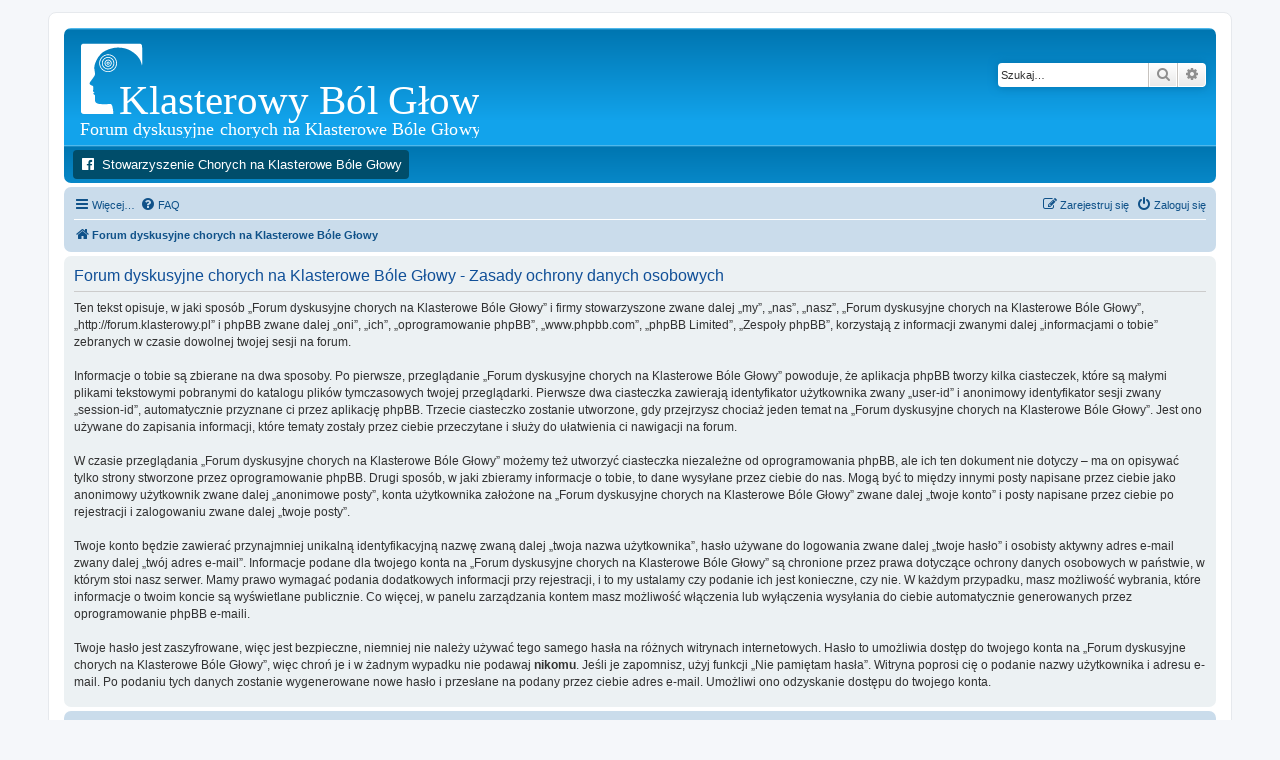

--- FILE ---
content_type: text/html; charset=UTF-8
request_url: http://forum.klasterowy.pl/ucp.php?mode=privacy&sid=feeb9494e867fe8a9b573b7a57a816e1
body_size: 5067
content:
<!DOCTYPE html>
<html dir="ltr" lang="pl">
<head>
<script async src="https://pagead2.googlesyndication.com/pagead/js/adsbygoogle.js?client=ca-pub-7985171592551489"
     crossorigin="anonymous"></script>
<script async src="https://fundingchoicesmessages.google.com/i/pub-7985171592551489?ers=1" nonce="7V1aP_akT9JdqvYt01g8-g"></script><script nonce="7V1aP_akT9JdqvYt01g8-g">(function() {function signalGooglefcPresent() {if (!window.frames['googlefcPresent']) {if (document.body) {const iframe = document.createElement('iframe'); iframe.style = 'width: 0; height: 0; border: none; z-index: -1000; left: -1000px; top: -1000px;'; iframe.style.display = 'none'; iframe.name = 'googlefcPresent'; document.body.appendChild(iframe);} else {setTimeout(signalGooglefcPresent, 0);}}}signalGooglefcPresent();})();</script>
<meta charset="utf-8" />
<meta http-equiv="X-UA-Compatible" content="IE=edge">
<meta name="viewport" content="width=device-width, initial-scale=1" />

<title>Forum dyskusyjne chorych na Klasterowe Bóle Głowy - Panel zarządzania kontem - Zasady ochrony danych osobowych</title>



<!--
	phpBB style name: prosilver
	Based on style:   prosilver (this is the default phpBB3 style)
	Original author:  Tom Beddard ( http://www.subBlue.com/ )
	Modified by:
-->

<link href="./assets/css/font-awesome.min.css?assets_version=83" rel="stylesheet">
<link href="./styles/prosilver/theme/stylesheet.css?assets_version=83" rel="stylesheet">
<link href="./styles/prosilver/theme/pl/stylesheet.css?assets_version=83" rel="stylesheet">




<!--[if lte IE 9]>
	<link href="./styles/prosilver/theme/tweaks.css?assets_version=83" rel="stylesheet">
<![endif]-->

												<script>document.documentElement.classList.add("headerlink-js");</script>
					
<link href="./ext/hifikabin/headerlink/styles/all/theme/headerlink.css?assets_version=83" rel="stylesheet" media="screen">
<link href="./ext/phpbb/pages/styles/prosilver/theme/pages_common.css?assets_version=83" rel="stylesheet" media="screen">
<link href="./ext/hifikabin/headerlink/styles/all/theme/headerlink_navbar_before.css?assets_version=83" rel="stylesheet" media="screen">


			<style>
		.headerlink-wrap {
			--headerlink-hover-bg: #0075b0;
		}
	</style>
	
						<!-- Global site tag (gtag.js) - Google Analytics -->
		<script async src="https://www.googletagmanager.com/gtag/js?id=G-XSKKMGZ8PM"></script>
		<script>
			window.dataLayer = window.dataLayer || [];
			function gtag(){dataLayer.push(arguments);}
			gtag('js', new Date());

			gtag('config', 'G-XSKKMGZ8PM', {});
		</script>
	
</head>
<body id="phpbb" class="nojs notouch section-ucp ltr ">

		<a href="#nav-main" class="skip-link">Skip to menu</a>
	<a href="#start_here" class="skip-link">Skip to content</a>
	<a href="#keywords" class="skip-link">Skip to search</a>
		
<div id="wrap" class="wrap">
	<a id="top" class="top-anchor" accesskey="t"></a>
	<div id="page-header">
		<div class="headerbar" role="banner">
					<div class="inner">

			<div id="site-description" class="site-description">
		<a id="logo" class="logo" href="./index.php?sid=15da07cfe27a5a1126935263162fe55a" title="Forum dyskusyjne chorych na Klasterowe Bóle Głowy">
					<span class="site_logo"></span>
				</a>
				<h1>Forum dyskusyjne chorych na Klasterowe Bóle Głowy</h1>
				<p></p>
				<p class="skiplink"><a href="#start_here">Przejdź do zawartości</a></p>
			</div>

									<div id="search-box" class="search-box search-header" role="search">
				<form action="./search.php?sid=15da07cfe27a5a1126935263162fe55a" method="get" id="search">
				<fieldset>
					<input name="keywords" id="keywords" type="search" maxlength="128" title="Szukaj wg słów kluczowych" class="inputbox search tiny" size="20" value="" placeholder="Szukaj…" />
					<button class="button button-search" type="submit" title="Szukaj">
						<i class="icon fa-search fa-fw" aria-hidden="true"></i><span class="sr-only">Szukaj</span>
					</button>
					<a href="./search.php?sid=15da07cfe27a5a1126935263162fe55a" class="button button-search-end" title="Wyszukiwanie zaawansowane">
						<i class="icon fa-cog fa-fw" aria-hidden="true"></i><span class="sr-only">Wyszukiwanie zaawansowane</span>
					</a>
					<input type="hidden" name="sid" value="15da07cfe27a5a1126935263162fe55a" />

				</fieldset>
				</form>
			</div>
						
			</div>
					</div>
		<div id="headerlink-wrap" class="forumbg headerlink-wrap responsive-0" data-hover="#0075b0">
	<ul id="headerlink" class="headerlink headerlink-wrap above-header">
		<li class="headerlink-list-item nav-button" style="--headerlink-bg: #004d6a; --headerlink-text-color: white; --headerlink-icon-color: white;;">
		<a class="headerlink-link"
		href="https://www.facebook.com/klasterowy/"
		 title=" (Opens a new tab)"		 target="_blank"		>
			<i class="icon fa-facebook-official fa-fw" aria-hidden="true"></i>			<span>Stowarzyszenie Chorych na Klasterowe Bóle Głowy</span>
			<span class="sr-only">(Opens a new tab)</span>		</a>
	</li>
	</ul>
</div>
		<div class="navbar" role="navigation">
	<div class="inner">

	<ul id="nav-main" class="nav-main linklist" role="menubar">

		<li id="quick-links" class="quick-links dropdown-container responsive-menu" data-skip-responsive="true">
			<a href="#" class="dropdown-trigger">
				<i class="icon fa-bars fa-fw" aria-hidden="true"></i><span>Więcej…</span>
			</a>
			<div class="dropdown">
				<div class="pointer"><div class="pointer-inner"></div></div>
				<ul class="dropdown-contents" role="menu">
					
											<li class="separator"></li>
																									<li>
								<a href="./search.php?search_id=unanswered&amp;sid=15da07cfe27a5a1126935263162fe55a" role="menuitem">
									<i class="icon fa-file-o fa-fw icon-gray" aria-hidden="true"></i><span>Tematy bez odpowiedzi</span>
								</a>
							</li>
							<li>
								<a href="./search.php?search_id=active_topics&amp;sid=15da07cfe27a5a1126935263162fe55a" role="menuitem">
									<i class="icon fa-file-o fa-fw icon-blue" aria-hidden="true"></i><span>Aktywne tematy</span>
								</a>
							</li>
							<li class="separator"></li>
							<li>
								<a href="./search.php?sid=15da07cfe27a5a1126935263162fe55a" role="menuitem">
									<i class="icon fa-search fa-fw" aria-hidden="true"></i><span>Szukaj</span>
								</a>
							</li>
					
										<li class="separator"></li>

									</ul>
			</div>
		</li>

				<li data-skip-responsive="true">
			<a href="/app.php/help/faq?sid=15da07cfe27a5a1126935263162fe55a" rel="help" title="Często zadawane pytania" role="menuitem">
				<i class="icon fa-question-circle fa-fw" aria-hidden="true"></i><span>FAQ</span>
			</a>
		</li>
						
			<li class="rightside"  data-skip-responsive="true">
			<a href="./ucp.php?mode=login&amp;redirect=ucp.php%3Fmode%3Dprivacy&amp;sid=15da07cfe27a5a1126935263162fe55a" title="Zaloguj się" accesskey="x" role="menuitem">
				<i class="icon fa-power-off fa-fw" aria-hidden="true"></i><span>Zaloguj się</span>
			</a>
		</li>
					<li class="rightside" data-skip-responsive="true">
				<a href="./ucp.php?mode=register&amp;sid=15da07cfe27a5a1126935263162fe55a" role="menuitem">
					<i class="icon fa-pencil-square-o  fa-fw" aria-hidden="true"></i><span>Zarejestruj się</span>
				</a>
			</li>
						</ul>

	<ul id="nav-breadcrumbs" class="nav-breadcrumbs linklist navlinks" role="menubar">
				
		
		<li class="breadcrumbs" itemscope itemtype="https://schema.org/BreadcrumbList">

			
							<span class="crumb" itemtype="https://schema.org/ListItem" itemprop="itemListElement" itemscope><a itemprop="item" href="./index.php?sid=15da07cfe27a5a1126935263162fe55a" accesskey="h" data-navbar-reference="index"><i class="icon fa-home fa-fw"></i><span itemprop="name">Forum dyskusyjne chorych na Klasterowe Bóle Głowy</span></a><meta itemprop="position" content="1" /></span>

			
					</li>

		
					<li class="rightside responsive-search">
				<a href="./search.php?sid=15da07cfe27a5a1126935263162fe55a" title="Wyświetla zaawansowane funkcje wyszukiwania" role="menuitem">
					<i class="icon fa-search fa-fw" aria-hidden="true"></i><span class="sr-only">Szukaj</span>
				</a>
			</li>
			</ul>

	</div>
</div>
	</div>

	
	<a id="start_here" class="anchor"></a>
	<div id="page-body" class="page-body" role="main">
		
		

	<div class="panel">
		<div class="inner">
		<div class="content">
			<h2 class="sitename-title">Forum dyskusyjne chorych na Klasterowe Bóle Głowy - Zasady ochrony danych osobowych</h2>
			<div class="agreement">Ten tekst opisuje, w jaki sposób „Forum dyskusyjne chorych na Klasterowe Bóle Głowy” i firmy stowarzyszone zwane dalej „my”, „nas”, „nasz”, „Forum dyskusyjne chorych na Klasterowe Bóle Głowy”, „http://forum.klasterowy.pl” i phpBB zwane dalej „oni”, „ich”, „oprogramowanie phpBB”, „www.phpbb.com”, „phpBB Limited”, „Zespoły phpBB”, korzystają z informacji zwanymi dalej „informacjami o tobie” zebranych w czasie dowolnej twojej sesji na forum.
	<br><br>
	Informacje o tobie są zbierane na dwa sposoby. Po pierwsze, przeglądanie „Forum dyskusyjne chorych na Klasterowe Bóle Głowy” powoduje, że aplikacja phpBB tworzy kilka ciasteczek, które są małymi plikami tekstowymi pobranymi do katalogu plików tymczasowych twojej przeglądarki. Pierwsze dwa ciasteczka zawierają identyfikator użytkownika zwany „user-id” i anonimowy identyfikator sesji zwany „session-id”, automatycznie przyznane ci przez aplikację phpBB. Trzecie ciasteczko zostanie utworzone, gdy przejrzysz chociaż jeden temat na „Forum dyskusyjne chorych na Klasterowe Bóle Głowy”. Jest ono używane do zapisania informacji, które tematy zostały przez ciebie przeczytane i służy do ułatwienia ci nawigacji na forum.
	<br><br>
	W czasie przeglądania „Forum dyskusyjne chorych na Klasterowe Bóle Głowy” możemy też utworzyć ciasteczka niezależne od oprogramowania phpBB, ale ich ten dokument nie dotyczy – ma on opisywać tylko strony stworzone przez oprogramowanie phpBB. Drugi sposób, w jaki zbieramy informacje o tobie, to dane wysyłane przez ciebie do nas. Mogą być to między innymi posty napisane przez ciebie jako anonimowy użytkownik zwane dalej „anonimowe posty”, konta użytkownika założone na „Forum dyskusyjne chorych na Klasterowe Bóle Głowy” zwane dalej „twoje konto” i posty napisane przez ciebie po rejestracji i zalogowaniu zwane dalej „twoje posty”.
	<br><br>
	Twoje konto będzie zawierać przynajmniej unikalną identyfikacyjną nazwę zwaną dalej „twoja nazwa użytkownika”, hasło używane do logowania zwane dalej „twoje hasło” i osobisty aktywny adres e-mail zwany dalej „twój adres e-mail”. Informacje podane dla twojego konta na „Forum dyskusyjne chorych na Klasterowe Bóle Głowy” są chronione przez prawa dotyczące ochrony danych osobowych w państwie, w którym stoi nasz serwer. Mamy prawo wymagać podania dodatkowych informacji przy rejestracji, i to my ustalamy czy podanie ich jest konieczne, czy nie. W każdym przypadku, masz możliwość wybrania, które informacje o twoim koncie są wyświetlane publicznie. Co więcej, w panelu zarządzania kontem masz możliwość włączenia lub wyłączenia wysyłania do ciebie automatycznie generowanych przez oprogramowanie phpBB e-maili.
	<br><br>
	Twoje hasło jest zaszyfrowane, więc jest bezpieczne, niemniej nie należy używać tego samego hasła na różnych witrynach internetowych. Hasło to umożliwia dostęp do twojego konta na „Forum dyskusyjne chorych na Klasterowe Bóle Głowy”, więc chroń je i w żadnym wypadku nie podawaj <strong>nikomu</strong>. Jeśli je zapomnisz, użyj funkcji „Nie pamiętam hasła”. Witryna poprosi cię o podanie nazwy użytkownika i adresu e-mail. Po podaniu tych danych zostanie wygenerowane nowe hasło i przesłane na podany przez ciebie adres e-mail. Umożliwi ono odzyskanie dostępu do twojego konta.
	</div>
		</div>
		</div>
	</div>


		
	</div>


<div id="page-footer" class="page-footer" role="contentinfo">
	<div class="navbar" role="navigation">
	<div class="inner">

	<ul id="nav-footer" class="nav-footer linklist" role="menubar">
		<li class="breadcrumbs">
									<span class="crumb"><a href="./index.php?sid=15da07cfe27a5a1126935263162fe55a" data-navbar-reference="index"><i class="icon fa-home fa-fw" aria-hidden="true"></i><span>Forum dyskusyjne chorych na Klasterowe Bóle Głowy</span></a></span>					</li>
		
				<li class="rightside">Strefa czasowa <span title="Europa/Warszawa">UTC+01:00</span></li>
							<li class="rightside">
				<a href="./ucp.php?mode=delete_cookies&amp;sid=15da07cfe27a5a1126935263162fe55a" data-ajax="true" data-refresh="true" role="menuitem">
					<i class="icon fa-trash fa-fw" aria-hidden="true"></i><span>Usuń ciasteczka witryny</span>
				</a>
			</li>
														</ul>

	</div>
</div>

	<div class="copyright">
				<p class="footer-row">
			<span class="footer-copyright">Technologię dostarcza <a href="https://www.phpbb.com/">phpBB</a>&reg; Forum Software &copy; phpBB Limited</span>
		</p>
				<p class="footer-row">
			<span class="footer-copyright">Polski pakiet językowy dostarcza <a href="http://www.phpbb.pl/" title="Polska społeczność phpBB">phpBB.pl</a></span>
		</p>
						<p class="footer-row" role="menu">
			<a class="footer-link" href="./ucp.php?mode=privacy&amp;sid=15da07cfe27a5a1126935263162fe55a" title="Zasady ochrony danych osobowych" role="menuitem">
				<span class="footer-link-text">Zasady ochrony danych osobowych</span>
			</a>
			|
			<a class="footer-link" href="./ucp.php?mode=terms&amp;sid=15da07cfe27a5a1126935263162fe55a" title="Regulamin" role="menuitem">
				<span class="footer-link-text">Regulamin</span>
			</a>
		</p>
					</div>

	<div id="darkenwrapper" class="darkenwrapper" data-ajax-error-title="Błąd AJAX" data-ajax-error-text="Twoje żądanie nie zostało przetworzone." data-ajax-error-text-abort="Użytkownik usunął żądanie." data-ajax-error-text-timeout="Upłynął limit czasu żądania. Ponów próbę." data-ajax-error-text-parsererror="Coś się stało podczas przetwarzania żądania i serwer zwrócił nieprawidłową odpowiedź.">
		<div id="darken" class="darken">&nbsp;</div>
	</div>

	<div id="phpbb_alert" class="phpbb_alert" data-l-err="Błąd" data-l-timeout-processing-req="Upłynął limit czasu żądania.">
		<a href="#" class="alert_close">
			<i class="icon fa-times-circle fa-fw" aria-hidden="true"></i>
		</a>
		<h3 class="alert_title">&nbsp;</h3><p class="alert_text"></p>
	</div>
	<div id="phpbb_confirm" class="phpbb_alert">
		<a href="#" class="alert_close">
			<i class="icon fa-times-circle fa-fw" aria-hidden="true"></i>
		</a>
		<div class="alert_text"></div>
	</div>
</div>

</div>

<div>
	<a id="bottom" class="anchor" accesskey="z"></a>
	<img class="sr-only" aria-hidden="true" src="&#x2F;app.php&#x2F;cron&#x2F;cron.task.core.tidy_sessions&#x3F;sid&#x3D;15da07cfe27a5a1126935263162fe55a" width="1" height="1" alt="">
</div>

<script src="./assets/javascript/jquery-3.7.1.min.js?assets_version=83"></script>
<script src="./assets/javascript/core.js?assets_version=83"></script>



<script src="./styles/prosilver/template/forum_fn.js?assets_version=83"></script>
<script src="./styles/prosilver/template/ajax.js?assets_version=83"></script>



</body>
</html>


--- FILE ---
content_type: text/html; charset=utf-8
request_url: https://www.google.com/recaptcha/api2/aframe
body_size: 268
content:
<!DOCTYPE HTML><html><head><meta http-equiv="content-type" content="text/html; charset=UTF-8"></head><body><script nonce="0CHD4OVqx6ws1zfQr2rDgg">/** Anti-fraud and anti-abuse applications only. See google.com/recaptcha */ try{var clients={'sodar':'https://pagead2.googlesyndication.com/pagead/sodar?'};window.addEventListener("message",function(a){try{if(a.source===window.parent){var b=JSON.parse(a.data);var c=clients[b['id']];if(c){var d=document.createElement('img');d.src=c+b['params']+'&rc='+(localStorage.getItem("rc::a")?sessionStorage.getItem("rc::b"):"");window.document.body.appendChild(d);sessionStorage.setItem("rc::e",parseInt(sessionStorage.getItem("rc::e")||0)+1);localStorage.setItem("rc::h",'1768925839560');}}}catch(b){}});window.parent.postMessage("_grecaptcha_ready", "*");}catch(b){}</script></body></html>

--- FILE ---
content_type: application/javascript; charset=utf-8
request_url: https://fundingchoicesmessages.google.com/f/AGSKWxWyrqstOEPJdhevy33p0zt4TWBuKO1bOSxwrLlq8JWuh_OUClmts0rBDnUyRHkeC5I1-RvWtO0E5KdhM9rEDJRwdyO8NWd-dnluvqK-Yt31Gsyrh153v2wZkKf2mNVEUkA2omIn8RYIgJLEkMGdk_ekhzECTUdhsDCy6Y29tDagliI5JWCtJi5daqw=/_div/120-600.=clkads//adtracking./ad_lomadee.
body_size: -1292
content:
window['7c603ffd-cc57-420f-b778-c0376fe0c372'] = true;

--- FILE ---
content_type: application/javascript; charset=utf-8
request_url: https://fundingchoicesmessages.google.com/f/AGSKWxVNfmavi2GkNiWJW6FnkhCI-FVYSEGNe1_O6OMufCkSBq7wHUOe-MFNmqCG5RdBjg-CoOZYJ5tIdoEcKIPiKhSUUFuihGMVD1e6r9JQ53cSWOd4YeDbr7DLkmrj9A9BHzplxmJ8?fccs=W251bGwsbnVsbCxudWxsLG51bGwsbnVsbCxudWxsLFsxNzY4OTI1ODM5LDY2OTAwMDAwMF0sbnVsbCxudWxsLG51bGwsW251bGwsWzcsNl0sbnVsbCxudWxsLG51bGwsbnVsbCxudWxsLG51bGwsbnVsbCxudWxsLG51bGwsMV0sImh0dHA6Ly9mb3J1bS5rbGFzdGVyb3d5LnBsL3VjcC5waHAiLG51bGwsW1s4LCJNOWxrelVhWkRzZyJdLFs5LCJlbi1VUyJdLFsxNiwiWzEsMSwxXSJdLFsxOSwiMiJdLFsxNywiWzBdIl0sWzI0LCIiXSxbMjksImZhbHNlIl1dXQ
body_size: 108
content:
if (typeof __googlefc.fcKernelManager.run === 'function') {"use strict";this.default_ContributorServingResponseClientJs=this.default_ContributorServingResponseClientJs||{};(function(_){var window=this;
try{
var np=function(a){this.A=_.t(a)};_.u(np,_.J);var op=function(a){this.A=_.t(a)};_.u(op,_.J);op.prototype.getWhitelistStatus=function(){return _.F(this,2)};var pp=function(a){this.A=_.t(a)};_.u(pp,_.J);var qp=_.Zc(pp),rp=function(a,b,c){this.B=a;this.j=_.A(b,np,1);this.l=_.A(b,_.Nk,3);this.F=_.A(b,op,4);a=this.B.location.hostname;this.D=_.Dg(this.j,2)&&_.O(this.j,2)!==""?_.O(this.j,2):a;a=new _.Og(_.Ok(this.l));this.C=new _.bh(_.q.document,this.D,a);this.console=null;this.o=new _.jp(this.B,c,a)};
rp.prototype.run=function(){if(_.O(this.j,3)){var a=this.C,b=_.O(this.j,3),c=_.dh(a),d=new _.Ug;b=_.fg(d,1,b);c=_.C(c,1,b);_.hh(a,c)}else _.eh(this.C,"FCNEC");_.lp(this.o,_.A(this.l,_.Ae,1),this.l.getDefaultConsentRevocationText(),this.l.getDefaultConsentRevocationCloseText(),this.l.getDefaultConsentRevocationAttestationText(),this.D);_.mp(this.o,_.F(this.F,1),this.F.getWhitelistStatus());var e;a=(e=this.B.googlefc)==null?void 0:e.__executeManualDeployment;a!==void 0&&typeof a==="function"&&_.Qo(this.o.G,
"manualDeploymentApi")};var sp=function(){};sp.prototype.run=function(a,b,c){var d;return _.v(function(e){d=qp(b);(new rp(a,d,c)).run();return e.return({})})};_.Rk(7,new sp);
}catch(e){_._DumpException(e)}
}).call(this,this.default_ContributorServingResponseClientJs);
// Google Inc.

//# sourceURL=/_/mss/boq-content-ads-contributor/_/js/k=boq-content-ads-contributor.ContributorServingResponseClientJs.en_US.M9lkzUaZDsg.es5.O/d=1/exm=ad_blocking_detection_executable,kernel_loader,loader_js_executable/ed=1/rs=AJlcJMzanTQvnnVdXXtZinnKRQ21NfsPog/m=cookie_refresh_executable
__googlefc.fcKernelManager.run('\x5b\x5b\x5b7,\x22\x5b\x5bnull,\\\x22klasterowy.pl\\\x22,\\\x22AKsRol9NTKvEzQts8KFSaKlcLoO0wNVx4eViq9AJLbpQcfFwaG3-o5p1-c5NvpmRyS88Vw1kQ_jMeVdCpz5pHzaJceGHuqpo02s31QAueoaZisHhf4k9xZ40wUiQQIcn02yFU9eebnFstyxLhvswAxxn9cOyzkF7-w\\\\u003d\\\\u003d\\\x22\x5d,null,\x5b\x5bnull,null,null,\\\x22https:\/\/fundingchoicesmessages.google.com\/f\/AGSKWxUJ6LJIy5TPbEcU97Yp7yaNj87OfqR_wzVdwpmVxAN3vZyEsySg12BgkUP3Z7vSNN7BCB-909pSpewh9jtW8g39wHs20C9v0CbiZ-c_EYw9Ycd-nwFaYKN9m_ieJSiclBYNraE1\\\x22\x5d,null,null,\x5bnull,null,null,\\\x22https:\/\/fundingchoicesmessages.google.com\/el\/AGSKWxXCVHMr6D6zXe0zG7YLOhoZR2v8DBtk6-1IkqojdAHQtqOAs-C5pNBWvx5TOTb3XY83K2EBz1eZVVhzP9pBOEF5selPtRNWp9_rC4ZSYrsFk3c0QCF6F5KLdouWv6D7lzxQOyB_\\\x22\x5d,null,\x5bnull,\x5b7,6\x5d,null,null,null,null,null,null,null,null,null,1\x5d\x5d,\x5b3,1\x5d\x5d\x22\x5d\x5d,\x5bnull,null,null,\x22https:\/\/fundingchoicesmessages.google.com\/f\/AGSKWxWXW0fXgYgSMvZI5gKganzU7_gqc18Bv2hq8YaHyZdYADAOsD1jDgT_PFKxrxXC7Oe5osf5EWc0c4JIf0a1dnwh74TlxPRQzMN_qK3IcC_XEAjfhtZW89ko-0XOeeiebGIcRWkg\x22\x5d\x5d');}

--- FILE ---
content_type: image/svg+xml
request_url: http://forum.klasterowy.pl/styles/prosilver/theme/images/site_logo.svg
body_size: 4159
content:
<?xml version="1.0" encoding="UTF-8" standalone="no"?>
<svg
   xmlns:dc="http://purl.org/dc/elements/1.1/"
   xmlns:cc="http://creativecommons.org/ns#"
   xmlns:rdf="http://www.w3.org/1999/02/22-rdf-syntax-ns#"
   xmlns:svg="http://www.w3.org/2000/svg"
   xmlns="http://www.w3.org/2000/svg"
   xmlns:sodipodi="http://sodipodi.sourceforge.net/DTD/sodipodi-0.dtd"
   xmlns:inkscape="http://www.inkscape.org/namespaces/inkscape"
   viewBox="0 0 400 96"
   version="1.1"
   id="svg8"
   sodipodi:docname="site_logo.svg"
   inkscape:version="0.92.5 (2060ec1f9f, 2020-04-08)"
   width="400"
   height="96">
  <metadata
     id="metadata14">
    <rdf:RDF>
      <cc:Work
         rdf:about="">
        <dc:format>image/svg+xml</dc:format>
        <dc:type
           rdf:resource="http://purl.org/dc/dcmitype/StillImage" />
        <dc:title></dc:title>
      </cc:Work>
    </rdf:RDF>
  </metadata>
  <defs
     id="defs12" />
  <sodipodi:namedview
     pagecolor="#ffffff"
     bordercolor="#666666"
     borderopacity="1"
     objecttolerance="10"
     gridtolerance="10"
     guidetolerance="10"
     inkscape:pageopacity="0"
     inkscape:pageshadow="2"
     inkscape:window-width="1920"
     inkscape:window-height="1017"
     id="namedview10"
     showgrid="false"
     inkscape:zoom="2.5635739"
     inkscape:cx="180.31226"
     inkscape:cy="49.818145"
     inkscape:window-x="-8"
     inkscape:window-y="-8"
     inkscape:window-maximized="1"
     inkscape:current-layer="svg8" />
  <text
     xml:space="preserve"
     style="font-style:normal;font-weight:normal;font-size:40.62375641px;line-height:1.25;font-family:sans-serif;letter-spacing:0px;word-spacing:0px;fill:#ffffff;fill-opacity:1;stroke:none;stroke-width:1.01559389;"
     x="39.710484"
     y="71.492096"
     id="text845"
     transform="scale(1.0010974,0.99890381)"><tspan
       sodipodi:role="line"
       id="tspan843"
       x="39.710484"
       y="71.492096"
       style="font-style:normal;font-variant:normal;font-weight:normal;font-stretch:normal;font-family:Impact;-inkscape-font-specification:Impact;fill:#ffffff;stroke-width:1.01559389;">Klasterowy Ból Głowy</tspan></text>
  <path
     style="fill:#ffffff;stroke-width:0.0690107"
     d="M 3.66858,70.815674 C 2.9148967,70.574611 2.4194779,70.081564 2.0747735,69.229528 L 1.918279,68.842707 1.8991286,36.131637 C 1.8853239,12.558745 1.9012977,3.2923117 1.9559851,2.9614657 2.1086369,2.0393924 2.6390917,1.2942666 3.3898761,0.94728515 L 3.712549,0.79816171 32.469291,0.78056382 61.226039,0.76296594 61.62282,0.91142082 c 0.50433,0.18869258 0.997084,0.64407678 1.195161,1.10452058 0.354457,0.8239489 0.345312,0.511533 0.338947,11.5836656 -0.0034,5.674403 -0.03067,10.208406 -0.06087,10.07556 -0.03023,-0.132845 -0.09094,-0.519659 -0.134921,-0.859588 C 62.86616,22.081615 62.45467,20.448611 62.067914,19.270793 61.564496,17.737729 60.521848,15.799158 59.380761,14.27463 56.507636,10.436062 51.324675,6.9283861 46.464672,5.5333993 42.705573,4.4544088 38.281859,4.2628566 34.422306,5.0119545 c -3.630312,0.7046081 -7.537162,2.2184698 -10.0755,3.9041554 -1.136667,0.7548473 -1.792203,1.3274331 -2.821916,2.4648461 -2.004244,2.213871 -3.051235,3.76367 -4.15745,6.15402 -1.291458,2.790637 -1.866645,4.635707 -2.040781,6.546398 l -0.08419,0.923786 0.396397,2.802791 c 0.218018,1.541535 0.395428,2.96256 0.394245,3.157829 -0.0026,0.430589 -0.214946,1.14434 -0.520556,1.749788 -0.323957,0.641786 -0.818695,1.373188 -2.800854,4.140642 -2.199876,3.071424 -2.160583,3.005743 -2.099271,3.509384 0.115537,0.949055 0.610882,1.468171 1.860959,1.95025 1.540418,0.594049 1.804138,0.931787 1.900611,2.434045 0.06138,0.955898 0.01159,1.395022 -0.235659,2.078366 -0.190447,0.526357 -0.235494,1.212362 -0.09925,1.511403 0.04754,0.104327 0.259636,0.267395 0.538188,0.413772 0.458474,0.240919 0.832581,0.532248 0.832581,0.648355 0,0.03368 -0.0854,0.09937 -0.189781,0.145983 -0.33819,0.151038 -0.714721,0.441574 -0.809292,0.624447 -0.115774,0.223888 -0.03955,0.704362 0.144789,0.912661 0.07132,0.08059 0.331531,0.278636 0.57824,0.4401 0.246713,0.161468 0.541734,0.391644 0.655601,0.511507 0.204048,0.214783 0.206882,0.228063 0.196505,0.920878 -0.06521,4.353817 -0.06436,4.399079 0.09631,5.032886 0.08412,0.331842 0.233791,0.762905 0.332611,0.957916 0.369444,0.729064 1.15187,1.287092 2.342037,1.670343 1.426822,0.459461 2.411919,0.540432 6.521511,0.536066 3.429296,-0.0034 4.267788,-0.02717 5.506963,-0.154635 0.907857,-0.09337 1.124804,-0.05022 1.503742,0.299066 0.602558,0.555416 0.901314,1.296237 1.302801,3.230495 0.419046,2.018878 0.595442,3.458116 0.687209,5.607124 l 0.03463,0.810872 -15.128063,-0.0042 C 4.8038562,70.939799 4.0384247,70.933501 3.6685834,70.815156 Z M 27.550346,28.950931 c -3.243101,-0.587281 -5.931784,-2.956482 -6.925689,-6.102749 -0.314783,-0.996453 -0.402396,-1.704124 -0.363259,-2.934076 0.03921,-1.232393 0.143525,-1.804871 0.509252,-2.794932 1.108062,-2.99961 3.737753,-5.164106 6.920573,-5.696311 1.075075,-0.179769 2.524762,-0.113325 3.610942,0.165496 1.555657,0.399334 2.867416,1.15884 4.058342,2.349771 1.305431,1.305431 2.074729,2.712685 2.455754,4.492246 0.09765,0.456076 0.124176,0.870656 0.119212,1.86329 -0.006,1.200069 -0.01945,1.326402 -0.223867,2.104826 -0.264427,1.006899 -0.85358,2.246823 -1.44944,3.050453 -1.375184,1.85471 -3.463659,3.1444 -5.671842,3.502508 -0.799614,0.129676 -2.322435,0.129417 -3.039978,-4.31e-4 z m 3.463428,-0.917441 c 3.259849,-0.865459 5.592514,-3.441766 6.06942,-6.703353 0.114822,-0.785247 0.04687,-2.284332 -0.137059,-3.023803 -0.73837,-2.968516 -2.987301,-5.204406 -6.004176,-5.969355 -0.505469,-0.128166 -0.776555,-0.14937 -1.867977,-0.146097 -1.147833,0.0034 -1.343383,0.02178 -1.937389,0.181645 -2.967299,0.798627 -5.08086,2.927887 -5.874056,5.917701 -0.178958,0.674538 -0.245916,2.306976 -0.127847,3.1168 0.296,2.030229 1.446417,3.960774 3.101681,5.205024 0.993181,0.746565 2.216714,1.294273 3.385031,1.515285 0.767464,0.145185 2.692638,0.09193 3.392372,-0.09385 z m -2.664405,-1.63965 c -1.391026,-0.204988 -2.568793,-0.779045 -3.568917,-1.739536 -2.457807,-2.360403 -2.548139,-6.237277 -0.20325,-8.722982 0.799351,-0.847356 1.865204,-1.480054 3.01305,-1.788575 0.785744,-0.211195 2.249615,-0.211355 3.03647,-3.45e-4 2.240428,0.600845 3.925808,2.300406 4.525963,4.564039 0.214964,0.810789 0.215702,2.196619 0.0018,3.001931 -0.602156,2.264888 -2.373829,4.004449 -4.639976,4.555878 -0.440048,0.10708 -1.775283,0.186998 -2.164935,0.129576 z m 2.240282,-1.039284 c 1.859312,-0.538154 3.259474,-1.982406 3.729549,-3.846988 0.188059,-0.74595 0.188127,-1.891475 1.38e-4,-2.626427 -0.489933,-1.915616 -1.986244,-3.411927 -3.90186,-3.901859 -0.734952,-0.187968 -1.880476,-0.1879 -2.626426,1.37e-4 -1.102187,0.277868 -2.210305,0.984985 -2.896586,1.848382 -0.393237,0.494725 -0.877656,1.48687 -1.035165,2.120135 -0.156421,0.628885 -0.158867,1.831906 -0.0051,2.471897 0.22905,0.952874 0.849961,2.032934 1.536237,2.672267 1.427901,1.330211 3.351329,1.797254 5.199115,1.262438 z m -2.274787,-1.645361 c -0.847494,-0.206584 -1.580085,-0.68055 -2.079219,-1.345209 -1.082864,-1.441961 -0.970958,-3.313651 0.277466,-4.640866 1.068393,-1.135821 2.715288,-1.450306 4.113611,-0.785526 1.43497,0.682196 2.282098,2.26343 2.038296,3.80464 -0.320844,2.028243 -2.395698,3.443366 -4.350154,2.966961 z m 1.695856,-0.927108 c 1.170746,-0.41148 1.882848,-1.496833 1.809814,-2.758426 -0.149162,-2.5767 -3.491078,-3.508008 -4.973571,-1.38601 -0.365164,0.522691 -0.487012,0.98649 -0.451403,1.718245 0.04385,0.901017 0.430523,1.605947 1.157098,2.109467 0.654749,0.453737 1.689055,0.587014 2.458062,0.316724 z m -1.609476,-1.18443 c -0.591431,-0.292751 -0.873485,-0.808206 -0.833127,-1.522513 0.03377,-0.597376 0.272514,-0.965448 0.807567,-1.244962 1.371247,-0.716349 2.807757,0.720976 2.092767,2.093952 -0.382789,0.735067 -1.323608,1.0416 -2.067207,0.673523 z m 1.207079,-0.925378 c 0.221149,-0.254512 0.26249,-0.491162 0.133173,-0.762334 -0.31571,-0.662064 -1.237897,-0.508981 -1.335344,0.221662 -0.03891,0.291678 0.140907,0.600423 0.418572,0.718733 0.239571,0.10208 0.614139,0.01695 0.783599,-0.178061 z"
     id="path873"
     inkscape:connector-curvature="0"
     sodipodi:nodetypes="cccscccccccccscssssscccsccsccccccscccccsccsccscccscccccccsccccccccsccccccsscscscscscccccccccccccccccscscccccccccsccccccc" />
  <path
     style="fill:#000000;stroke-width:0.16"
     d=""
     id="path869"
     inkscape:connector-curvature="0" />
  <text
     xml:space="preserve"
     style="font-style:normal;font-weight:normal;font-size:18.3597908px;line-height:1.25;font-family:sans-serif;letter-spacing:0px;word-spacing:0px;fill:#ffffff;fill-opacity:1;stroke:none;stroke-width:0.45899478;"
     x="0.96998864"
     y="92.367844"
     id="text845-7"
     transform="scale(1.0041013,0.99591547)"><tspan
       sodipodi:role="line"
       id="tspan843-2"
       x="0.96998864"
       y="92.367844"
       style="font-style:normal;font-variant:normal;font-weight:normal;font-stretch:normal;font-family:Calibri;-inkscape-font-specification:Calibri;fill:#ffffff;stroke-width:0.45899478;">Forum dyskusyjne chorych na Klasterowe Bóle Głowy</tspan></text>
</svg>
